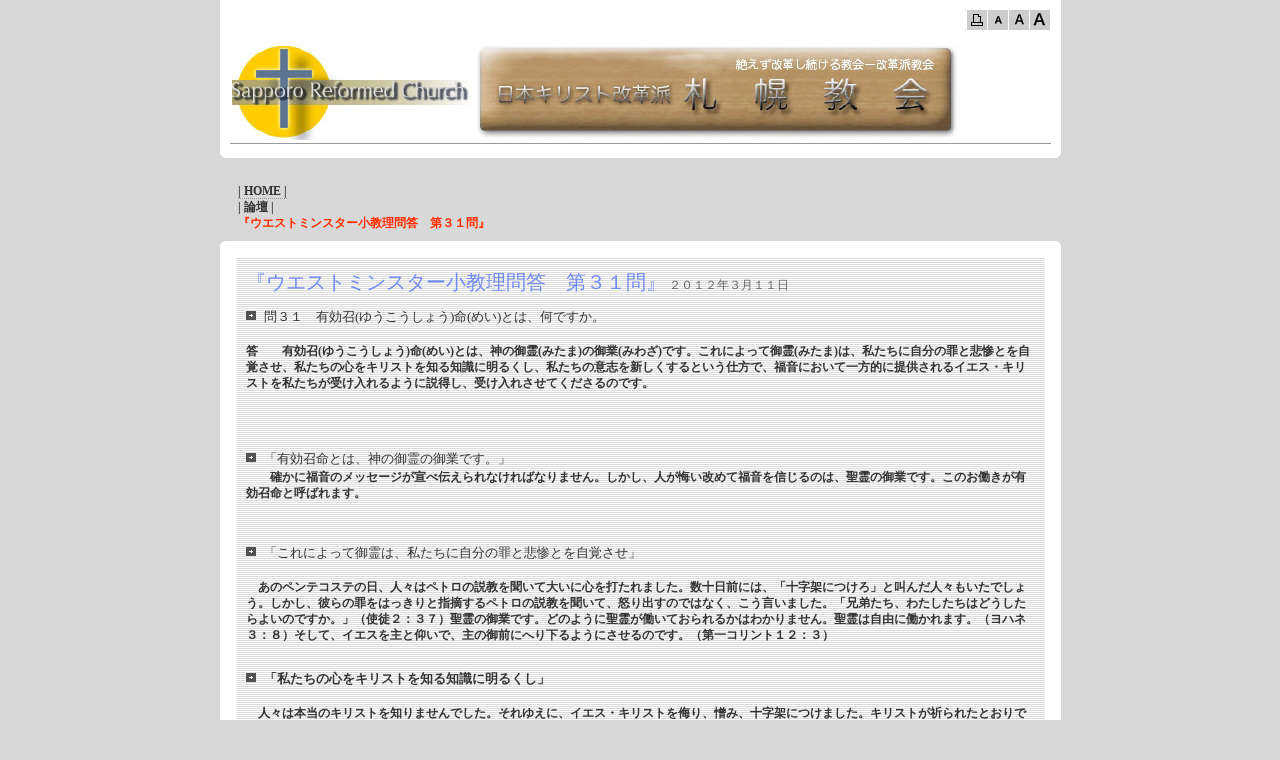

--- FILE ---
content_type: text/html
request_url: http://rcjsapporo.org/cn17/pg210.html
body_size: 9693
content:
<!DOCTYPE html>
<html lang="ja-JP">
<head>
<meta http-equiv="content-type" content="text/html; charset=UTF-8" />
<meta name="robots" content="" />
<meta name="keywords" content="" />
<meta name="description" content="" />
<meta http-equiv="pragma" content="no-cache" />



<title>『ウエストミンスター小教理問答　第３１問』</title>
<link rel="shortcut icon" href="../_src/sc561/wht_al_S.ico" />
<link rel="stylesheet" type="text/css" href="../_module/layout/style.css" id="layout-css" />
<link rel="stylesheet" type="text/css" href="../_module/layout/_else.css" id="options-css" />
<link rel="stylesheet" type="text/css" href="../_module/theme/default08/style.css" id="theme-css" />
<link rel="stylesheet" type="text/css" href="pg210.css?3650819664v408m" id="page-css" />
<script type="text/javascript" src="../_module/js/script.js?l=1,t=default08,f=g,fs=m" charset="utf-8" id="script-js"></script>
<!-- custom_tags_start -->
<script type="text/javascript">
</script>
<!-- custom_tags_end -->

</head>
<body id="L01" class="ML00">
<div id="page" class="thunder-bg"><div class="wind-bg">
<h1 id="page-title">『ウエストミンスター小教理問答　第３１問』</h1>
<noscript><div id="no-script"><img src="../_module/js/parts/noscript.gif" width="600" height="30" alt="Enable JavaScript in your browser. このウェブサイトはJavaScriptをオンにしてご覧下さい。" /><br /></div></noscript>

<div id="area-header" class="area areaframe-1"><div class="wrap">
<div class="atl"></div><div class="atr"></div><div class="atc"></div><div class="amm"><div class="aml"></div><div class="amr"></div><div class="amc">
<div id="bk2132" class="block plain"><div class="col-1"><div class="simple skin-1 type-1"><div class="lhm mgn">
<div class="column set-1">
<p class="ar"><!-- custom_tags_start -->
<span class="bindacs-set"><span class="bdprint bindprint1"><a href="#"><span>印刷用表示 |</span></a></span><span class="bdtext bindtext1"><a href="#" class="bindtexts"><span>テキストサイズ　小 |</span></a><a href="#" class="bindtextm"><span>中 |</span></a><a href="#" class="bindtextl"><span>大 |</span></a><br class="clear" /></span><br class="clear" /></span>
<!-- custom_tags_end --></p></div>
</div></div></div></div>


<div id="bk2133" class="block plain"><div class="col-1"><div class="simple skin-3 type-1"><div class="lhm mgn">
<div class="column set-1">
<div class="h2"><h2><span class="img"><img src="../_src/sc352/top_image.jpg" width="790" height="99" alt="top_image.jpg" /></span></h2></div></div>
</div></div></div></div>
</div></div><div class="abl"></div><div class="abr"></div><div class="abc"></div></div></div>

<div id="area-billboard" class="area noskin"><div class="wrap">
<div class="atl"></div><div class="atr"></div><div class="atc"></div><div class="amm"><div class="aml"></div><div class="amr"></div><div class="amc">
<div id="bk2134" class="block plain"><div class="col-1"><div class="simple skin-1 type-1"><div class="lhm mgn">
<div class="column set-1">
<p><strong><a href="../index.html">| HOME |</a></strong><br />
<strong>| 論壇 |</strong><br />
<strong><!-- custom_tags_start -->
<span style="color: #FF2D00;">『ウエストミンスター小教理問答　第３１問』</span>
<!-- custom_tags_end --></strong></p></div>
</div></div></div></div>
</div></div><div class="abl"></div><div class="abr"></div><div class="abc"></div></div></div>

<div id="area-contents" class="area areaframe-1"><div class="wrap">
<div class="atl"></div><div class="atr"></div><div class="atc"></div><div class="amm"><div class="aml c-aml"></div><div class="amr c-amr"></div><div class="amc c-amc">

<div id="main-group"><div class="core">
<div id="area-main" class="area areaframe-1 areamgn"><div class="wrap">
<div class="atl"></div><div class="atr"></div><div class="atc"></div><div class="amm"><div class="aml"></div><div class="amr"></div><div class="amc">
<div id="bk2135" class="block plain"><div class="col-1"><div class="simple skin-3 type-1"><div class="lhm mgn">
<div class="column set-1">
<p class="lead"><!-- custom_tags_start -->
<span style="font-size:15pt;color:#6F8AF5;">『ウエストミンスター小教理問答　第３１問』</span>
<!-- custom_tags_end --> ２０１２年３月１１日</p>
<h4>問３１　有効召(ゆうこうしょう)命(めい)とは、何ですか。</h4>
<p><br />
<strong>答　　有効召(ゆうこうしょう)命(めい)とは、神の御霊(みたま)の御業(みわざ)です。これによって御霊(みたま)は、私たちに自分の罪と悲惨とを自覚させ、私たちの心をキリストを知る知識に明るくし、私たちの意志を新しくするという仕方で、福音において一方的に提供されるイエス・キリストを私たちが受け入れるように説得し、受け入れさせてくださるのです。</strong><br />
<br />
<br />
<br /></p>
<h4>「有効召命とは、神の御霊の御業です。」</h4>
<p><strong>　　確かに福音のメッセージが宣べ伝えられなければなりません。しかし、人が悔い改めて福音を信じるのは、聖霊の御業です。このお働きが有効召命と呼ばれます。</strong><br />
<br />
<br /></p>
<h4>「これによって御霊は、私たちに自分の罪と悲惨とを自覚させ」</h4>
<p><br />
<strong>　あのペンテコステの日、人々はペトロの説教を聞いて大いに心を打たれました。数十日前には、「十字架につけろ」と叫んだ人々もいたでしょう。しかし、彼らの罪をはっきりと指摘するペトロの説教を聞いて、怒り出すのではなく、こう言いました。「兄弟たち、わたしたちはどうしたらよいのですか。」（使徒２：３７）聖霊の御業です。どのように聖霊が働いておられるかはわかりません。聖霊は自由に働かれます。（ヨハネ３：８）そして、イエスを主と仰いで、主の御前にへり下るようにさせるのです。（第一コリント１２：３）</strong><br />
<br /></p>
<h4><strong>「私たちの心をキリストを知る知識に明るくし」</strong></h4>
<p><br />
<strong>　人々は本当のキリストを知りませんでした。それゆえに、イエス・キリストを侮り、憎み、十字架につけました。キリストが祈られたとおりです。「父よ、彼らをお赦しください。自分が何をしているのか知らないのです。」（ルカ２３：３４）人の心は、キリストを知ることについて目の見えない人のようです。また、世はキリストを指し示すことについて闇のようです。それにもかかわらず、心の目が開かれ、キリストを知ることができるのは、聖霊の御業です。「わたしたちは、世の霊ではなく、神からの霊を受けました。それでわたしたちは、神から恵みとして与えられたものを知るようになったのです。」（第一コリント２：１２）</strong><br />
<br /></p>
<h4>「福音において一方的に提供されるイエス・キリストを私たちが受け入れるように説得し、受け入れさせてくださるのです。」</h4>
<p><br />
<strong>　救いにふさわしいことを望み、行うようになるのも聖霊の御業です。（フィリピ２：１３）このお働きにその身を委ねたパウロは、「キリストがわたしの内に生きているのです」と告白しました。（ガラテヤ２：２０）</strong></p></div>
</div></div></div></div>
</div></div><div class="abl"></div><div class="abr"></div><div class="abc"></div></div></div></div>

<div id="area-side-b" class="area noskin areamgn side-group"><div class="wrap">
<div class="atl"></div><div class="atr"></div><div class="atc"></div><div class="amm"><div class="aml"></div><div class="amr"></div><div class="amc">

</div></div><div class="abl"></div><div class="abr"></div><div class="abc"></div></div></div></div>

<div id="area-side-a" class="area noskin areamgn side-group"><div class="wrap">
<div class="atl"></div><div class="atr"></div><div class="atc"></div><div class="amm"><div class="aml"></div><div class="amr"></div><div class="amc">

</div></div><div class="abl"></div><div class="abr"></div><div class="abc"></div></div></div>

</div></div><div class="abl"></div><div class="abr"></div><div class="abc"></div></div></div>
<div id="blank-footer"></div>
</div></div>

<div id="area-footer" class="area noskin areamgn"><div class="wrap">
<div class="atl"></div><div class="atr"></div><div class="atc"></div><div class="amm"><div class="aml"></div><div class="amr"></div><div class="amc">
<div id="bk2138" class="block plain"><div class="col-1"><div class="simple skin-1 type-1"><div class="lhm mgn">
<div class="column set-1">
<p class="ac">このサイトでは日本聖書協会の『新共同訳』を使用しています<br />
※このサイトは、統一教会、エホバの証人、モルモン教とは、一切関係ありません<br />
Copyright (C) 2009 Sapporo Reformed Church. All Rights Reserved.</p></div>
</div></div></div></div>


<div id="bk2139" class="block plain"><div class="col-1"><div class="simple skin-1 type-1"><div class="lhm mgn">
<div class="column nocontents">

</div>
</div></div></div></div>
</div></div><div class="abl"></div><div class="abr"></div><div class="abc"></div></div></div>

</body>
</html>

--- FILE ---
content_type: text/css
request_url: http://rcjsapporo.org/_module/layout/_msf.css
body_size: 5622
content:
/* common.css - additional settings　
  - Safari (Macintosh)
--------------------------------------------------------- */
body	{ font-size:12px; font-family:"ヒラギノ角ゴ Pro W3","Hiragino Kaku Gothic Pro","Osaka",sans-serif;}
span.img span	{ font-size:90%; line-height:1.2;}
h2	{ font-size:165%; line-height:1.3; font-family:"HiraKakuPro-W6"; font-weight:normal;}
h3	{ font-size:135%; line-height:1.3; font-family:"HiraKakuPro-W6"; font-weight:normal;}
h4	{ font-size:105%; line-height:1.3; font-family:"HiraKakuPro-W6"; font-weight:normal;}
p	{ font-size:100%; line-height:1.4;}
p.lead	{ font-size:100%; font-family:"HiraKakuPro-W6"; line-height:1.5; font-weight:normal;}
p.note,p.affix	{ font-size:90%;}
blockquote	{ font-size:100%; line-height:1.5;}
address	{ font-size:80%;}
li	{ font-size:100%; line-height:1.5;}
th,td	{ font-size:100%; line-height:1.5;}
strong	{ font-family:"HiraKakuPro-W6";}

.lhn h2,.lhn h3,.lhn h4	{ line-height:1.1;}
.lhn p	{ line-height:1.2;}
.lhn p.lead,.lhn blockquote,.lhn li,.lhn th,.lhn td	{ line-height:1.3;}
.lhw h2,.lhw h3,.lhw h4	{ line-height:2.0;}
.lhw p	{ line-height:2.1;}
.lhw p.lead,.lhw blockquote,.lhw li,.lhw th,.lhw td	{ line-height:2.2;}

#area-header span.img span	{ font-size:85%; line-height:1.3;}
#area-header h2	{ font-size:160%; line-height:1.3;}
#area-header h3	{ font-size:90%; line-height:1.3;}
#area-header h4	{ font-size:90%; line-height:1.3;}
#area-header p	{ font-size:90%; line-height:1.5;}
#area-header p.lead	{ font-size:90%; line-height:1.5;}
#area-header p.note,#area-header p.affix	{ font-size:90%;}
#area-header blockquote	{ font-size:90%; line-height:1.5;}
#area-header address	{ font-size:80%;}
#area-header li	{ font-size:92%; line-height:1.5;}
#area-header th,#area-header td	{ font-size:90%; line-height:1.4;}

#area-header .lhn h2,#area-header .lhn h3,#area-header .lhn h4	{ line-height:1.1;}
#area-header .lhn th,#area-header .lhn td	{ line-height:1.2;}
#area-header .lhn p,#area-header .lhn blockuote,li	{ line-height:1.3;}
#area-header .lhw h2,#area-header .lhw h3,#area-header .lhw h4	{ line-height:1.5;}
#area-header .lhw th,#area-header .lhw td	{ line-height:1.6;}
#area-header .lhw p,#area-header .lhw blockuote,li	{ line-height:1.7;}

.side-group span.img span	{ font-size:85%; line-height:1.3;}
.side-group h2	{ font-size:110%; line-height:1.3;}
.side-group h3	{ font-size:90%; line-height:1.3;}
.side-group h4	{ font-size:90%; line-height:1.3;}
.side-group p	{ font-size:95%; line-height:1.5;}
.side-group p.lead	{ font-size:90%; line-height:1.5;}
.side-group p.note,.side-group p.affix	{ font-size:90%;}
.side-group blockquote	{ font-size:90%; line-height:1.5;}
.side-group address	{ font-size:90%; line-height:1.3;}
.side-group li	{ font-size:90%; line-height:1.5;}
.side-group th,.side-group td	{ font-size:90%; line-height:1.4;}

.side-group .lhn h2,.side-group .lhn h3,.side-group .lhn h4	{ line-height:1.1;}
.side-group .lhn th,.side-group .lhn td	{ line-height:1.2;}
.side-group .lhn p,.side-group .lhn blockquote,.side-group .lhn li	{ line-height:1.3;}
.side-group .lhw h2,.side-group .lhw h3,.side-group .lhw h4	{ line-height:1.5;}
.side-group .lhw th,.side-group .lhw td	{ line-height:1.6;}
.side-group .lhw p,.side-group .lhw blockquote,.side-group .lhw li	{ line-height:1.7;}

#area-footer span.img span	{ font-size:85%; line-height:1.3;}
#area-footer h2	{ font-size:120%; line-height:1.3;}
#area-footer h3	{ font-size:90%; line-height:1.4;}
#area-footer h4	{ font-size:90%; line-height:1.5;}
#area-footer p	{ font-size:90%; line-height:1.5;}
#area-footer p.lead	{ font-size:90%;}
#area-footer p.note,#area-footer p.affix	{ font-size:90%;}
#area-footer blockquote	{ font-size:90%; line-height:1.5;}
#area-footer address	{ font-size:85%;}
#area-footer li	{ font-size:95%; line-height:1.4;}
#area-footer th,#area-footer td	{ font-size:90%; line-height:1.4;}

#area-footer .lhn h2	{ line-height:1.1;}
#area-footer .lhn h3,#area-footer .lhn li,#area-footer .lhn th,#area-footer .lhn td	{ line-height:1.2;}
#area-footer .lhn h4,#area-footer .lhn p,#area-footer .lhn blockquote,	{ line-height:1.3;}
#area-footer .lhn h2	{ line-height:1.5;}
#area-footer .lhn h3,#area-footer .lhn li,#area-footer .lhn th,#area-footer .lhn td	{ line-height:1.6;}
#area-footer .lhn h4,#area-footer .lhn p,#area-footer .lhn blockquote,	{ line-height:1.7;}

#page-title	{ font-size:15px;}
#page-title span	{ font-size:10px;}

.menuh .menu-a a.mn1,.menuh .menu-a .nolink	{ font-size:90%;}
.menuh .menu-b a.mn1,.menuh .menu-b .nolink	{ font-size:90%;}
.menuh .menu-c a.mn1,.menuh .menu-c .nolink	{ font-size:90%;}

.bread-crumb1,.bread-crumb2,.bread-crumb3	{ font-size:90%;}

.type-1 .frill img	{ padding:2px; border:1px solid #EBEBEB;}
.type-2 .frill img	{ padding:2px; border:1px solid #474747;}

/* app setting ------------------------------------------ */
.area:after,
.amc:after,
.block:after,
.bmc:after,
.column:after,
.box:after,
.pocket:after,
.xmc:after,
.mc:after,
.balloon:after,
.menuh ul:after,
.menu-a:after,
.menu-b:after,
.menu-c:after,
.menu-d:after,
.menu-e:after,
.mbox:after,
dt:after,
dd:after {
	clear:both;
	content:"";
	display:block;
	visibility:hidden;
	height:0;
	line-height:0;
}
ol li,li ol li,ol.decimal li,li ol.decimal li	{ margin-left:30px;}


/* font setting ------------------------------------------ */
.min	{ font-family:"ヒラギノ明朝 Pro W3","Hiragino Mincho Pro";}
.got	{ font-family:"ヒラギノ角ゴ Pro W3","Hiragino Kaku Gothic Pro","Osaka",sans-serif;}
.fsize_lll	{ font-size:260%;}
.fsize_ll	{ font-size:160%;}
.fsize_l	{ font-size:125%;}
.fsize_s	{ font-size:90%;}
.fsize_ss	{ font-size:80%;}